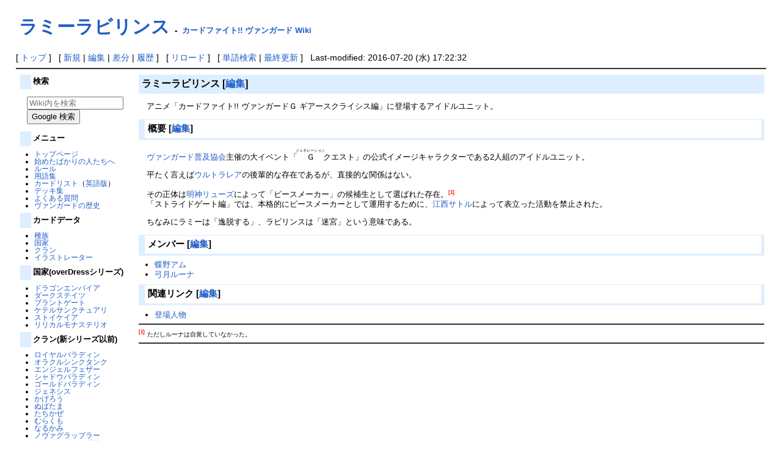

--- FILE ---
content_type: text/html; charset=utf-8
request_url: https://cf-vanguard.net/%E3%83%A9%E3%83%9F%E3%83%BC%E3%83%A9%E3%83%93%E3%83%AA%E3%83%B3%E3%82%B9
body_size: 6098
content:
<?xml version="1.0" encoding="UTF-8" ?>
<!DOCTYPE html PUBLIC "-//W3C//DTD XHTML 1.1//EN" "http://www.w3.org/TR/xhtml11/DTD/xhtml11.dtd">
<html xmlns="http://www.w3.org/1999/xhtml" xml:lang="ja">
<head>
<meta http-equiv="content-type" content="application/xhtml+xml; charset=UTF-8" />
<meta http-equiv="content-style-type" content="text/css" />
<meta http-equiv="content-script-type" content="text/javascript" />
<meta name="format-detection" content="telephone=no,email=no,address=no">
<title>ラミーラビリンス - カードファイト!! ヴァンガード Wiki</title>
<link rel="shortcut icon" href="//cf-vanguard.net/image/favicon.ico?1111878" />
<link rel="alternate" type="application/rss+xml" title="RSS" href="//cf-vanguard.net/?cmd=rss" />
<link rel="stylesheet" type="text/css" media="screen,print" href="//cf-vanguard.net/skin/pukiwiki.min.css?7671961113" />
</head>
<body>

<div id="header">
 <h1 class="title"><a href="https://cf-vanguard.net/?plugin=related&amp;page=%E3%83%A9%E3%83%9F%E3%83%BC%E3%83%A9%E3%83%93%E3%83%AA%E3%83%B3%E3%82%B9">ラミーラビリンス</a> <span style="font-size:small">-</span> <span style="font-size:small"><a href="https://cf-vanguard.net/">カードファイト!! ヴァンガード Wiki</a></span></h1><br />
</div>

<div id="navigator">
 [ <a href="//cf-vanguard.net/">トップ</a>
 ] &nbsp;
 [ <a href="https://cf-vanguard.net/?cmd=newpage&amp;refer=%E3%83%A9%E3%83%9F%E3%83%BC%E3%83%A9%E3%83%93%E3%83%AA%E3%83%B3%E3%82%B9" >新規</a> | <a href="https://cf-vanguard.net/?cmd=edit&amp;page=%E3%83%A9%E3%83%9F%E3%83%BC%E3%83%A9%E3%83%93%E3%83%AA%E3%83%B3%E3%82%B9" >編集</a> | <a href="https://cf-vanguard.net/?cmd=diff&amp;page=%E3%83%A9%E3%83%9F%E3%83%BC%E3%83%A9%E3%83%93%E3%83%AA%E3%83%B3%E3%82%B9" >差分</a> | <a href="https://cf-vanguard.net/?cmd=backup&amp;page=%E3%83%A9%E3%83%9F%E3%83%BC%E3%83%A9%E3%83%93%E3%83%AA%E3%83%B3%E3%82%B9" >履歴</a> ] &nbsp;
 [ <a href="https://cf-vanguard.net/%E3%83%A9%E3%83%9F%E3%83%BC%E3%83%A9%E3%83%93%E3%83%AA%E3%83%B3%E3%82%B9" >リロード</a> ] &nbsp;
 [ <a href="https://cf-vanguard.net/?cmd=search" >単語検索</a> | <a href="https://cf-vanguard.net/%E6%9C%80%E8%BF%91%E6%9B%B4%E6%96%B0%E3%81%95%E3%82%8C%E3%81%9F%E3%83%9A%E3%83%BC%E3%82%B8" >最終更新</a> ] &nbsp;
 Last-modified: 2016-07-20 (水) 17:22:32 </div>

<hr class="full_hr" />
<table border="0" style="width:100%">
 <tr>
  <td class="menubar">
   <div id="menubar">
<h4>検索</h4>
    <div style="margin-left:1em">
<form class="sitesearch" method="get" action="https://www.google.co.jp/search">
<input type="hidden" name="encode_hint" value="ぷ" />
<input type="hidden" name="as_sitesearch" value="cf-vanguard.net">
<input type="hidden" name="hl" value="ja">
<input type="hidden" name="ie" value="utf-8">
<input type="hidden" name="oe" value="utf-8">
<input type="text" style="width:150px" name="q" maxlength="255" value="" placeholder="Wiki内を検索">
<input type="submit" name="btnG" value="Google 検索">
</form>
    </div>

<h4 id="content_1_0">メニュー  <a class="anchor_super" id="menu" href="/favicon.ico#menu" title="menu"> </a></h4>
<ul class="list1" style="padding-left:1em;margin-left:1em"><li><a href="/%E3%83%88%E3%83%83%E3%83%97%E3%83%9A%E3%83%BC%E3%82%B8" title="トップページ">トップページ</a></li>
<li><a href="/%E5%A7%8B%E3%82%81%E3%81%9F%E3%81%B0%E3%81%8B%E3%82%8A%E3%81%AE%E4%BA%BA%E3%81%9F%E3%81%A1%E3%81%B8" title="始めたばかりの人たちへ">始めたばかりの人たちへ</a></li>
<li><a href="/%E3%83%AB%E3%83%BC%E3%83%AB" title="ルール">ルール</a></li>
<li><a href="/%E7%94%A8%E8%AA%9E%E9%9B%86" title="用語集">用語集</a></li>
<li><a href="/%E3%82%AB%E3%83%BC%E3%83%89%E3%83%AA%E3%82%B9%E3%83%88" title="カードリスト">カードリスト</a>（<a href="/%E8%8B%B1%E8%AA%9E%E7%89%88%E3%82%AB%E3%83%BC%E3%83%89%E3%83%AA%E3%82%B9%E3%83%88" title="英語版カードリスト">英語版</a>）</li>
<li><a href="/%E3%83%87%E3%83%83%E3%82%AD%E9%9B%86" title="デッキ集">デッキ集</a></li>
<li><a href="/%E3%82%88%E3%81%8F%E3%81%82%E3%82%8B%E8%B3%AA%E5%95%8F" title="よくある質問">よくある質問</a></li>
<li><a href="/%E3%82%AB%E3%83%BC%E3%83%89%E3%83%95%E3%82%A1%E3%82%A4%E3%83%88%21%21+%E3%83%B4%E3%82%A1%E3%83%B3%E3%82%AC%E3%83%BC%E3%83%89%E3%81%AE%E6%AD%B4%E5%8F%B2" title="カードファイト!! ヴァンガードの歴史">ヴァンガードの歴史</a></li></ul>

<h4 id="content_1_1">カードデータ  <a class="anchor_super" id="data" href="/favicon.ico#data" title="data"> </a></h4>
<ul class="list1" style="padding-left:1em;margin-left:1em"><li><a href="/%E7%A8%AE%E6%97%8F" title="種族">種族</a></li>
<li><a href="/%E5%9B%BD%E5%AE%B6" title="国家">国家</a></li>
<li><a href="/%E3%82%AF%E3%83%A9%E3%83%B3" title="クラン">クラン</a></li>
<li><a href="/%E3%82%A4%E3%83%A9%E3%82%B9%E3%83%88%E3%83%AC%E3%83%BC%E3%82%BF%E3%83%BC" title="イラストレーター">イラストレーター</a></li></ul>

<h4 id="content_1_2">国家(overDressシリーズ)  <a class="anchor_super" id="Nation" href="/favicon.ico#Nation" title="Nation"> </a></h4>
<ul class="list1" style="padding-left:1em;margin-left:1em"><li><a href="/%E3%83%89%E3%83%A9%E3%82%B4%E3%83%B3%E3%82%A8%E3%83%B3%E3%83%91%E3%82%A4%E3%82%A2" title="ドラゴンエンパイア">ドラゴンエンパイア</a></li>
<li><a href="/%E3%83%80%E3%83%BC%E3%82%AF%E3%82%B9%E3%83%86%E3%82%A4%E3%83%84" title="ダークステイツ">ダークステイツ</a></li>
<li><a href="/%E3%83%96%E3%83%A9%E3%83%B3%E3%83%88%E3%82%B2%E3%83%BC%E3%83%88" title="ブラントゲート">ブラントゲート</a></li>
<li><a href="/%E3%82%B1%E3%83%86%E3%83%AB%E3%82%B5%E3%83%B3%E3%82%AF%E3%83%81%E3%83%A5%E3%82%A2%E3%83%AA" title="ケテルサンクチュアリ">ケテルサンクチュアリ</a></li>
<li><a href="/%E3%82%B9%E3%83%88%E3%82%A4%E3%82%B1%E3%82%A4%E3%82%A2" title="ストイケイア">ストイケイア</a></li>
<li><a href="/%E3%83%AA%E3%83%AA%E3%82%AB%E3%83%AB%E3%83%A2%E3%83%8A%E3%82%B9%E3%83%86%E3%83%AA%E3%82%AA" title="リリカルモナステリオ">リリカルモナステリオ</a></li></ul>

<h4 id="content_1_3">クラン(新シリーズ以前)  <a class="anchor_super" id="clan" href="/favicon.ico#clan" title="clan"> </a></h4>
<ul class="list1" style="padding-left:1em;margin-left:1em"><li><a href="/%E3%83%AD%E3%82%A4%E3%83%A4%E3%83%AB%E3%83%91%E3%83%A9%E3%83%87%E3%82%A3%E3%83%B3" title="ロイヤルパラディン">ロイヤルパラディン</a></li>
<li><a href="/%E3%82%AA%E3%83%A9%E3%82%AF%E3%83%AB%E3%82%B7%E3%83%B3%E3%82%AF%E3%82%BF%E3%83%B3%E3%82%AF" title="オラクルシンクタンク">オラクルシンクタンク</a></li>
<li><a href="/%E3%82%A8%E3%83%B3%E3%82%B8%E3%82%A7%E3%83%AB%E3%83%95%E3%82%A7%E3%82%B6%E3%83%BC" title="エンジェルフェザー">エンジェルフェザー</a></li>
<li><a href="/%E3%82%B7%E3%83%A3%E3%83%89%E3%82%A6%E3%83%91%E3%83%A9%E3%83%87%E3%82%A3%E3%83%B3" title="シャドウパラディン">シャドウパラディン</a></li>
<li><a href="/%E3%82%B4%E3%83%BC%E3%83%AB%E3%83%89%E3%83%91%E3%83%A9%E3%83%87%E3%82%A3%E3%83%B3" title="ゴールドパラディン">ゴールドパラディン</a></li>
<li><a href="/%E3%82%B8%E3%82%A7%E3%83%8D%E3%82%B7%E3%82%B9" title="ジェネシス">ジェネシス</a></li>
<li><a href="/%E3%81%8B%E3%81%92%E3%82%8D%E3%81%86" title="かげろう">かげろう</a></li>
<li><a href="/%E3%81%AC%E3%81%B0%E3%81%9F%E3%81%BE" title="ぬばたま">ぬばたま</a></li>
<li><a href="/%E3%81%9F%E3%81%A1%E3%81%8B%E3%81%9C" title="たちかぜ">たちかぜ</a></li>
<li><a href="/%E3%82%80%E3%82%89%E3%81%8F%E3%82%82" title="むらくも">むらくも</a></li>
<li><a href="/%E3%81%AA%E3%82%8B%E3%81%8B%E3%81%BF" title="なるかみ">なるかみ</a></li>
<li><a href="/%E3%83%8E%E3%83%B4%E3%82%A1%E3%82%B0%E3%83%A9%E3%83%83%E3%83%97%E3%83%A9%E3%83%BC" title="ノヴァグラップラー">ノヴァグラップラー</a></li>
<li><a href="/%E3%83%87%E3%82%A3%E3%83%A1%E3%83%B3%E3%82%B8%E3%83%A7%E3%83%B3%E3%83%9D%E3%83%AA%E3%82%B9" title="ディメンジョンポリス">ディメンジョンポリス</a></li>
<li><a href="/%E3%82%A8%E3%83%88%E3%83%A9%E3%83%B3%E3%82%B8%E3%82%A7" title="エトランジェ">エトランジェ</a></li>
<li><a href="/%E3%83%AA%E3%83%B3%E3%82%AF%E3%82%B8%E3%83%A7%E3%83%BC%E3%82%AB%E3%83%BC" title="リンクジョーカー">リンクジョーカー</a></li>
<li><a href="/%E3%82%B9%E3%83%91%E3%82%A4%E3%82%AF%E3%83%96%E3%83%A9%E3%82%B6%E3%83%BC%E3%82%BA" title="スパイクブラザーズ">スパイクブラザーズ</a></li>
<li><a href="/%E3%83%80%E3%83%BC%E3%82%AF%E3%82%A4%E3%83%AC%E3%82%AE%E3%83%A5%E3%83%A9%E3%83%BC%E3%82%BA" title="ダークイレギュラーズ">ダークイレギュラーズ</a></li>
<li><a href="/%E3%83%9A%E3%82%A4%E3%83%AB%E3%83%A0%E3%83%BC%E3%83%B3" title="ペイルムーン">ペイルムーン</a></li>
<li><a href="/%E3%82%AE%E3%82%A2%E3%82%AF%E3%83%AD%E3%83%8B%E3%82%AF%E3%83%AB" title="ギアクロニクル">ギアクロニクル</a></li>
<li><a href="/%E3%82%B0%E3%83%A9%E3%83%B3%E3%83%96%E3%83%AB%E3%83%BC" title="グランブルー">グランブルー</a></li>
<li><a href="/%E3%83%90%E3%83%9F%E3%83%A5%E3%83%BC%E3%83%80%E2%96%B3" title="バミューダ△">バミューダ△</a></li>
<li><a href="/%E3%82%A2%E3%82%AF%E3%82%A2%E3%83%95%E3%82%A9%E3%83%BC%E3%82%B9" title="アクアフォース">アクアフォース</a></li>
<li><a href="/%E3%83%A1%E3%82%AC%E3%82%B3%E3%83%AD%E3%83%8B%E3%83%BC" title="メガコロニー">メガコロニー</a></li>
<li><a href="/%E3%82%B0%E3%83%AC%E3%83%BC%E3%83%88%E3%83%8D%E3%82%A4%E3%83%81%E3%83%A3%E3%83%BC" title="グレートネイチャー">グレートネイチャー</a></li>
<li><a href="/%E3%83%8D%E3%82%AA%E3%83%8D%E3%82%AF%E3%82%BF%E3%83%BC%E3%83%AB" title="ネオネクタール">ネオネクタール</a></li>
<li><a href="/%E3%82%AF%E3%83%AC%E3%82%A4%E3%82%A8%E3%83%AC%E3%83%A1%E3%83%B3%E3%82%BF%E3%83%AB" title="クレイエレメンタル">クレイエレメンタル</a></li></ul>

<h4 id="content_1_4">タイトル  <a class="anchor_super" id="Title" href="/favicon.ico#Title" title="Title"> </a></h4>
<ul class="list1" style="padding-left:1em;margin-left:1em"><li><a href="/%E5%88%80%E5%89%A3%E4%B9%B1%E8%88%9E" title="刀剣乱舞">刀剣乱舞</a></li>
<li><a href="/BanG+Dream%21" title="BanG Dream!">BanG Dream!</a></li>
<li><a href="/%E3%83%A2%E3%83%B3%E3%82%B9%E3%82%BF%E3%83%BC%E3%82%B9%E3%83%88%E3%83%A9%E3%82%A4%E3%82%AF" title="モンスターストライク">モンスターストライク</a></li>
<li><a href="/%E3%82%B7%E3%83%A3%E3%83%BC%E3%83%9E%E3%83%B3%E3%82%AD%E3%83%B3%E3%82%B0" title="シャーマンキング">シャーマンキング</a></li>
<li><a href="/%E7%B5%82%E6%9C%AB%E3%81%AE%E3%83%AF%E3%83%AB%E3%82%AD%E3%83%A5%E3%83%BC%E3%83%AC" title="終末のワルキューレ">終末のワルキューレ</a></li>
<li><a href="/%E3%81%B6%E3%81%84%E3%81%99%E3%81%BD%E3%81%A3%EF%BC%81" title="ぶいすぽっ！">ぶいすぽっ！</a></li>
<li><a href="/%E3%82%B3%E3%83%AD%E3%82%B3%E3%83%AD" title="コロコロ">コロコロ</a></li>
<li><a href="/%E3%83%90%E3%83%87%E3%82%A3%E3%83%95%E3%82%A1%E3%82%A4%E3%83%88" title="バディファイト">バディファイト</a></li></ul>

<h4 id="content_1_5">編集者向け  <a class="anchor_super" id="to_editor" href="/favicon.ico#to_editor" title="to_editor"> </a></h4>
<ul class="list1" style="padding-left:1em;margin-left:1em"><li><a href="/%E7%B7%A8%E9%9B%86%E3%82%AC%E3%82%A4%E3%83%89%E3%83%A9%E3%82%A4%E3%83%B3" title="編集ガイドライン">編集ガイドライン</a></li>
<li><a href="/%E8%AD%B0%E8%AB%96%E3%81%A7%E3%81%AE%E6%B1%BA%E5%AE%9A%E4%BA%8B%E9%A0%85" title="議論での決定事項">議論での決定事項</a></li>
<li><a href="/%E5%89%8A%E9%99%A4%E3%82%AC%E3%82%A4%E3%83%89%E3%83%A9%E3%82%A4%E3%83%B3" title="削除ガイドライン">削除ガイドライン</a></li>
<li><a href="/%E6%9C%80%E8%BF%91%E5%89%8A%E9%99%A4%E3%81%95%E3%82%8C%E3%81%9F%E3%83%9A%E3%83%BC%E3%82%B8" title="最近削除されたページ">最近削除されたページ</a></li>
<li><a href="/%E7%B7%B4%E7%BF%92%E7%94%A8%E3%83%9A%E3%83%BC%E3%82%B8" title="練習用ページ">練習用ページ</a></li></ul>

<h4 id="content_1_6">外部リンク  <a class="anchor_super" id="link" href="/favicon.ico#link" title="link"> </a></h4>
<ul class="list1" style="padding-left:1em;margin-left:1em"><li><a href="http://cf-vanguard.com/" class="external" rel="nofollow">公式ポータルサイト</a></li>
<li><a href="https://cf-vanguard.com/tcg/" class="external" rel="nofollow">公式カードゲームサイト</a></li>
<li><a href="https://cf-vanguard.com/todays-card/" class="external" rel="nofollow">今日のカード</a></li>
<li><a href="http://cfvanguard.net/bbs/" class="external" rel="nofollow">共有掲示板</a></li></ul>
    <div style="margin:.35em 0 0 .65em">
<script async src="//pagead2.googlesyndication.com/pagead/js/adsbygoogle.js"></script>
<!-- Wiki -->
<ins class="adsbygoogle"
     style="display:inline-block;width:160px;height:600px"
     data-ad-client="ca-pub-7861238583730775"
     data-ad-slot="9483874841"></ins>
<script>
(adsbygoogle = window.adsbygoogle || []).push({});
</script>
    </div>
<h5>最新の15件</h5>
<div class="menubox"><strong>2026-01-21</strong>
<ul class="recent_list">
 <li><a href="/%E3%80%8A%E3%82%AB%E3%83%BC%E3%83%89%E3%83%A9%E3%83%9C%E3%81%AE%E5%B8%B8%E9%80%A3+%E3%82%89%E3%82%89%E3%81%BF%E3%80%8B" title="《カードラボの常連 ららみ》">《カードラボの常連 ららみ》</a></li>
 <li><a href="/%E6%9C%80%E8%BF%91%E4%BD%9C%E6%88%90%E3%81%95%E3%82%8C%E3%81%9F%E3%83%9A%E3%83%BC%E3%82%B8" title="最近作成されたページ">最近作成されたページ</a></li>
 <li><a href="/%E3%80%8ADivinez+%E6%98%8E%E5%B0%8E%E3%83%92%E3%82%AB%E3%83%AA%28%E7%8F%BE%E5%9C%A8%29%E3%80%8B" title="《Divinez 明導ヒカリ(現在)》">《Divinez 明導ヒカリ(現在)》</a></li>
 <li><a href="/%E3%80%8ADivinez+%E3%83%87%E3%83%A9%E3%83%83%E3%82%AF%E3%82%B9%E7%B7%A8+%E6%98%8E%E6%98%9F%E3%82%A8%E3%83%AA%E3%82%AB%E3%80%8B" title="《Divinez デラックス編 明星エリカ》">《Divinez デラックス編 明星エリカ》</a></li>
 <li><a href="/%E3%80%8ADivinez+%E6%98%8E%E5%B0%8E%E3%83%92%E3%82%AB%E3%83%AA%28%E6%9C%AA%E6%9D%A5%29%E3%80%8B" title="《Divinez 明導ヒカリ(未来)》">《Divinez 明導ヒカリ(未来)》</a></li>
 <li><a href="/%E3%80%8A%E3%83%87%E3%82%A3%E3%83%B4%E3%82%A1%E3%82%A4%E3%83%B3%E3%82%B9%E3%82%AD%E3%83%AB%EF%BC%81%E6%98%8E%E6%98%9F%E3%82%A8%E3%83%AA%E3%82%AB%E3%80%8B" title="《ディヴァインスキル！明星エリカ》">《ディヴァインスキル！明星エリカ》</a></li>
 <li><a href="/%E3%80%8ADivinez+Season2+%E6%98%8E%E5%B0%8E%E3%83%92%E3%82%AB%E3%83%AA%E3%80%8B" title="《Divinez Season2 明導ヒカリ》">《Divinez Season2 明導ヒカリ》</a></li>
 <li><a href="/%E3%80%8A%E3%83%87%E3%82%A3%E3%83%B4%E3%82%A1%E3%82%A4%E3%83%B3%E3%82%B9%E3%82%AD%E3%83%AB%EF%BC%81%E6%98%8E%E5%B0%8E%E3%83%92%E3%82%AB%E3%83%AA%E3%80%8B" title="《ディヴァインスキル！明導ヒカリ》">《ディヴァインスキル！明導ヒカリ》</a></li>
 <li><a href="/%E3%80%8Awill%EF%BC%8BDress+%E5%BB%BB%E9%96%93%E3%83%9F%E3%83%81%E3%83%AB%E3%80%8B" title="《will＋Dress 廻間ミチル》">《will＋Dress 廻間ミチル》</a></li>
 <li><a href="/%E3%80%8Awill%EF%BC%8BDress+Season2+%E5%BB%BB%E9%96%93%E3%83%9F%E3%83%81%E3%83%AB%E3%80%8B" title="《will＋Dress Season2 廻間ミチル》">《will＋Dress Season2 廻間ミチル》</a></li>
 <li><a href="/PR%E3%82%AB%E3%83%BC%E3%83%89" title="PRカード">PRカード</a></li>
 <li><a href="/%E3%80%8A%E5%96%A7%E9%A8%92%E7%AB%9C+%E3%83%87%E3%82%A3%E3%83%AD%E3%83%95%E3%82%A9%E3%83%8A%E3%82%AE%E3%83%B3%E3%82%B0%E3%80%8B" title="《喧騒竜 ディロフォナギング》">《喧騒竜 ディロフォナギング》</a></li>
 <li><a href="/%E3%80%8A%E3%83%89%E3%83%A9%E3%82%B0%E3%83%AA%E3%83%83%E3%82%BF%E3%83%BC+%E3%83%AB%E3%83%AF%E3%82%A4%E3%83%80%E3%80%8B" title="《ドラグリッター ルワイダ》">《ドラグリッター ルワイダ》</a></li>
 <li><a href="/%E3%80%8A%E9%81%AE%E5%85%89%E3%81%AF%E5%AE%8C%E7%92%A7+%E3%82%B7%E3%83%A5%E3%83%AB%E3%83%A0%E3%83%B3%E3%80%8B" title="《遮光は完璧 シュルムン》">《遮光は完璧 シュルムン》</a></li>
 <li><a href="/%E8%B5%AB%E6%9C%88%E3%83%8E%E4%BD%BF%E8%80%85" title="赫月ノ使者">赫月ノ使者</a></li>
</ul>
</div>
   </div>
  </td>
  <td valign="top">
   <div id="body">
<h2 id="content_1_0">ラミーラビリンス  <a class="anchor_super" id="top" href="/%E3%83%A9%E3%83%9F%E3%83%BC%E3%83%A9%E3%83%93%E3%83%AA%E3%83%B3%E3%82%B9#top" title="top"> </a><span class="editsection"><span class="editsection_bracket">[</span><a href="/?cmd=secedit&amp;page=%E3%83%A9%E3%83%9F%E3%83%BC%E3%83%A9%E3%83%93%E3%83%AA%E3%83%B3%E3%82%B9&amp;id=1">編集</a><span class="editsection_bracket">]</span></span></h2>
<p>　アニメ「カードファイト!! ヴァンガードＧ  ギアースクライシス編」に登場するアイドルユニット。</p>

<h3 id="content_1_1">概要  <a class="anchor_super" id="abstract" href="/%E3%83%A9%E3%83%9F%E3%83%BC%E3%83%A9%E3%83%93%E3%83%AA%E3%83%B3%E3%82%B9#abstract" title="abstract"> </a><span class="editsection"><span class="editsection_bracket">[</span><a href="/?cmd=secedit&amp;page=%E3%83%A9%E3%83%9F%E3%83%BC%E3%83%A9%E3%83%93%E3%83%AA%E3%83%B3%E3%82%B9&amp;id=2">編集</a><span class="editsection_bracket">]</span></span></h3>
<p>　<a href="/%E3%83%B4%E3%82%A1%E3%83%B3%E3%82%AC%E3%83%BC%E3%83%89%E6%99%AE%E5%8F%8A%E5%8D%94%E4%BC%9A" title="ヴァンガード普及協会">ヴァンガード普及協会</a>主催の大イベント「<ruby><rb>Ｇ</rb><rp>(</rp><rt>ジェネレーション</rt><rp>)</rp></ruby>クエスト」の公式イメージキャラクターである2人組のアイドルユニット。</p>
<p>　平たく言えば<a href="/%E3%82%A6%E3%83%AB%E3%83%88%E3%83%A9%E3%83%AC%E3%82%A2" title="ウルトラレア">ウルトラレア</a>の後輩的な存在であるが、直接的な関係はない。</p>
<p>　その正体は<a href="/%E6%98%8E%E7%A5%9E%E3%83%AA%E3%83%A5%E3%83%BC%E3%82%BA" title="明神リューズ">明神リューズ</a>によって「ピースメーカー」の候補生として選ばれた存在。<a id="notetext_1" href="#notefoot_1" class="note_super" title="ただしルーナは自覚していなかった。">[1]</a><br />
　「ストライドゲート編」では、本格的にピースメーカーとして運用するために、<a href="/%E6%B1%9F%E8%A5%BF%E3%82%B5%E3%83%88%E3%83%AB" title="江西サトル">江西サトル</a>によって表立った活動を禁止された。</p>
<p>　ちなみにラミーは「逸脱する」、ラビリンスは「迷宮」という意味である。</p>

<h3 id="content_1_2">メンバー  <a class="anchor_super" id="member" href="/%E3%83%A9%E3%83%9F%E3%83%BC%E3%83%A9%E3%83%93%E3%83%AA%E3%83%B3%E3%82%B9#member" title="member"> </a><span class="editsection"><span class="editsection_bracket">[</span><a href="/?cmd=secedit&amp;page=%E3%83%A9%E3%83%9F%E3%83%BC%E3%83%A9%E3%83%93%E3%83%AA%E3%83%B3%E3%82%B9&amp;id=3">編集</a><span class="editsection_bracket">]</span></span></h3>
<ul class="list1" style="padding-left:1em;margin-left:1em"><li><a href="/%E8%9D%B6%E9%87%8E%E3%82%A2%E3%83%A0" title="蝶野アム">蝶野アム</a></li>
<li><a href="/%E5%BC%93%E6%9C%88%E3%83%AB%E3%83%BC%E3%83%8A" title="弓月ルーナ">弓月ルーナ</a></li></ul>

<h3 id="content_1_3">関連リンク  <a class="anchor_super" id="link" href="/%E3%83%A9%E3%83%9F%E3%83%BC%E3%83%A9%E3%83%93%E3%83%AA%E3%83%B3%E3%82%B9#link" title="link"> </a><span class="editsection"><span class="editsection_bracket">[</span><a href="/?cmd=secedit&amp;page=%E3%83%A9%E3%83%9F%E3%83%BC%E3%83%A9%E3%83%93%E3%83%AA%E3%83%B3%E3%82%B9&amp;id=4">編集</a><span class="editsection_bracket">]</span></span></h3>
<ul class="list1" style="padding-left:1em;margin-left:1em"><li><a href="/%E7%99%BB%E5%A0%B4%E4%BA%BA%E7%89%A9" title="登場人物">登場人物</a></li></ul>
 <div id="note"><hr class="note_hr" />
<a id="notefoot_1" href="#notetext_1" class="note_super">[1]</a>
<span class="small">ただしルーナは自覚していなかった。</span><br />
<hr class="note_hr" />
</div>
     <div style="margin-top:.35em">
<script async src="//pagead2.googlesyndication.com/pagead/js/adsbygoogle.js"></script>
<!-- Sponsord_link -->
<ins class="adsbygoogle"
     style="display:inline-block;width:728px;height:90px"
     data-ad-client="ca-pub-7861238583730775"
     data-ad-slot="5695927245"></ins>
<script>
(adsbygoogle = window.adsbygoogle || []).push({});
</script><br />
<script async src="//pagead2.googlesyndication.com/pagead/js/adsbygoogle.js"></script>
<!-- Sponsordlink -->
<ins class="adsbygoogle"
     style="display:inline-block;width:728px;height:90px"
     data-ad-client="ca-pub-7861238583730775"
     data-ad-slot="7147245644"></ins>
<script>
(adsbygoogle = window.adsbygoogle || []).push({});
</script><br />
<script async src="//pagead2.googlesyndication.com/pagead/js/adsbygoogle.js"></script>
<!-- Rectangle -->
<ins class="adsbygoogle"
     style="display:inline-block;width:336px;height:280px"
     data-ad-client="ca-pub-7861238583730775"
     data-ad-slot="1834574448"></ins>
<script>
(adsbygoogle = window.adsbygoogle || []).push({});
</script>
<script async src="//pagead2.googlesyndication.com/pagead/js/adsbygoogle.js"></script>
<!-- Square -->
<ins class="adsbygoogle"
     style="display:inline-block;width:336px;height:280px"
     data-ad-client="ca-pub-7861238583730775"
     data-ad-slot="9344274041"></ins>
<script>
(adsbygoogle = window.adsbygoogle || []).push({});
</script>
    </div>
   </div>
  </td>
 </tr>
</table>

<hr class="full_hr" />
<div id="footer">
Copyright &copy; <a href="//cf-vanguard.net/">カードファイト!! ヴァンガード Wiki</a> All Rights Reserved. Powered by PukiWiki. HTML convert time: 0.002 sec.
</div>
<script type="text/javascript" src="https://ajax.googleapis.com/ajax/libs/jquery/2.2.4/jquery.min.js"></script>
<script type="text/javascript" src="//cf-vanguard.net/skin/jquery.tablesorter.min.js"></script>
<script type="text/javascript">
$(function(){
	$('table.style_table').tablesorter();
});
</script>
</body>
</html>

--- FILE ---
content_type: text/html; charset=utf-8
request_url: https://www.google.com/recaptcha/api2/aframe
body_size: 265
content:
<!DOCTYPE HTML><html><head><meta http-equiv="content-type" content="text/html; charset=UTF-8"></head><body><script nonce="tjOXgRnSp8LOMazvowciAg">/** Anti-fraud and anti-abuse applications only. See google.com/recaptcha */ try{var clients={'sodar':'https://pagead2.googlesyndication.com/pagead/sodar?'};window.addEventListener("message",function(a){try{if(a.source===window.parent){var b=JSON.parse(a.data);var c=clients[b['id']];if(c){var d=document.createElement('img');d.src=c+b['params']+'&rc='+(localStorage.getItem("rc::a")?sessionStorage.getItem("rc::b"):"");window.document.body.appendChild(d);sessionStorage.setItem("rc::e",parseInt(sessionStorage.getItem("rc::e")||0)+1);localStorage.setItem("rc::h",'1769017249427');}}}catch(b){}});window.parent.postMessage("_grecaptcha_ready", "*");}catch(b){}</script></body></html>